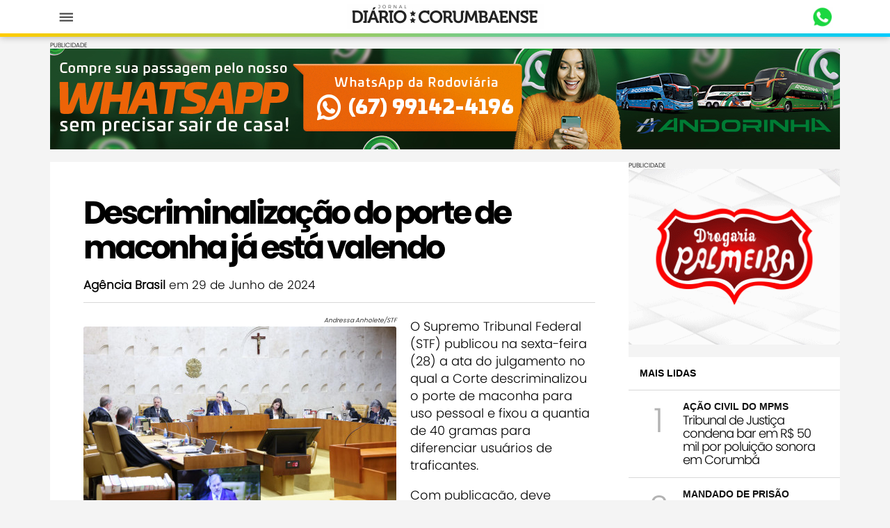

--- FILE ---
content_type: text/html; charset=UTF-8
request_url: https://diarionline.com.br/?s=noticia&id=145660
body_size: 6768
content:
<!DOCTYPE html>
<html lang="pt">

<head>
	<title>Descriminalização do porte de maconha já está valendo - Diário Corumbaense</title>
	
	<meta name="viewport" content="width=device-width, initial-scale=1.0, minimum-scale=1.0, maximum-scale=1.0, user-scalable=no">
	<meta http-equiv="X-UA-Compatible" content="IE=edge">

	<meta http-equiv="Content-Type" content="text/html; charset=utf-8" />
	
    
 	<link rel="manifest" href="/app.webmanifest">
  
	<link rel="stylesheet" type="text/css" href="/css/diario.css?version=20220129-4" />

	<!-- icone para facebook -->
			<meta property="og:title" content="Descriminalização do porte de maconha já está valendo" />
		
				
			<link rel="image_src" href="https://diarionline.com.br/static/arquivo/2024-06/stf-0db2.jpg" />
			<meta property="og:image" content="/static/arquivo/2024-06/stf-0db2.jpg" />
			
			<!-- icone para whatsapp -->
			<meta property="og:image" content="https://diarionline.com.br/i.php?i=static/arquivo/2024-06/stf-0db2.jpg&w=400&h=400" />
			
			
	<meta property="og:type" content="article" />

	<link rel="icon" href="/img/favicon.ico" type="image/x-icon" />
	<link rel="shortcut icon" href="/img/favicon.ico" type="image/x-icon" />

	<meta property="fb:app_id" content="214161345421629"/>

	
</head>
<body class='s_noticia  '>

	<div class='container visible-print-block'>
		<img src="/img/logo-horizontal.png" />
	</div>

			
	<div id="fb-root"></div>
	<script>(function(d, s, id) {
		var js, fjs = d.getElementsByTagName(s)[0];
		if (d.getElementById(id)) return;
		js = d.createElement(s); js.id = id;
		js.src = "//connect.facebook.net/pt_BR/all.js#xfbml=1&appId=146739125420668";
		fjs.parentNode.insertBefore(js, fjs);
	}(document, 'script', 'facebook-jssdk'));</script>
	
	
	<nav id="menu-oculto" class='sidepanel-col col h-fill hidden-print'>

  <div id="menu-header">
    <img src="/img/close-w.png" />
  </div>

  <ul>

    <li>
      <a href='?s=busca'>
        <img src="/img/magnifying-glass-solid.svg" class='icon' />
        Buscar no Site
      </a>
    </li>

    <li>
      <a href="index.php?s=contato">
        <img src="/img/phone-solid.svg" class='icon' />
        Fale Conosco
      </a>
    </li>

    <li>
      <a href="index.php?s=expediente">
        <img src="/img/id-badge-solid.svg" class='icon' />
        Expediente
      </a>
    </li>

    <li>
      <a href="/static/diariocorumbaense-2659.pdf">
        <img src="/img/newspaper-regular.svg" class='icon' />
        Edição Impressa
      </a>
    </li>

        <li>
      <a href='?s=categoria&id=1'>
        <img src="/img/circle-regular.svg" class='icon' />
        Geral
      </a>
    </li>
        <li>
      <a href='?s=categoria&id=7'>
        <img src="/img/circle-regular.svg" class='icon' />
        Polícia
      </a>
    </li>
        <li>
      <a href='?s=categoria&id=17'>
        <img src="/img/circle-regular.svg" class='icon' />
        Educação
      </a>
    </li>
    
    <li>
      <a href='?s=categorias'>
        <img src="/img/circle-plus-solid.svg" class='icon' />
        Categorias
      </a>
    </li>

    <li>
      <footer>

  <div class='deco'></div>

    <div class='dados'>
      <p>
        <strong>
          Jornal Diário Corumbaense  2009-2025 ©
        </strong>
      </p>
      <p><small>Todos os direitos reservados.
      <br />Direção Geral: Rosana Nunes MTB 064/MS</small></p>
    </div>

</footer>
    </li>
    
  </ul>


</nav>


	<div id="app-shell">

		<header class="hidden-print">

  <div class='container'>
    
    <div id="menu-logo-whats">

      <span class='menu'>Menu</span>

      <div class='logo_wr'>
        <a class='logo' title="Diário Corumbaense" href="/">Diário Corumbaense</a>
              </div>

      <a target="_blank" href="https://api.whatsapp.com/send?phone=5567991399898" class='whats'>Whastapp</a>

    </div>

    

  </div>

  <div class='deco'></div>

</header>

		<div id="app-body">

			<div class="container" style="overflow: hidden">
				
			<div class='ad-wr superbanner'><div class='ad'>PUBLICIDADE<div id='bn1333' class='desktop banner'><a href='https://api.whatsapp.com/send/?phone=5567991424196'><img src='/static/banners/Banner_Digital_1136x145px-0c39.jpg'></a></div><div id='bn1333' class='mobile banner'><a href='https://api.whatsapp.com/send/?phone=5567991424196'><img src='/static/banners/Banner_Digital_970x250px-d4f7.jpg'></a></div></div></div>

			<div class='row'>

				<div id="conteudo" class="sidepanel-col col grows shrinks h-fill">

					<div id="conteudoInner">

						



						<div id="pgnoticia" class='article' data-coltab="Notícia">


<div class='text-center'>

  <h1 class="f0">Descriminalização do porte de maconha já está valendo</h1>
  
  
  <p id="noticia-dados">

    <strong>Agência Brasil</strong>     em 29 de Junho de 2024

  </p>

</div>



<div id="NoticiaTexto">

	<p style="margin-bottom: 1.3rem;"><div class='img img-media'><p class='credito'>Andressa Anholete/STF</p><a href='i.php?i=static/arquivo/2024-06/stf-0db2.jpg&w=753' rel='lightbox'><img src='i.php?i=static/arquivo/2024-06/stf-0db2.jpg&w=450' /></a><p class='legenda'>Medida não legaliza porte; consequências passam a ser administrativas</p></div>O Supremo Tribunal Federal (STF) publicou na sexta-feira (28) a ata do julgamento no qual a Corte descriminalizou o porte de maconha para uso pessoal e fixou a quantia de 40 gramas para diferenciar usuários de traficantes.<img src="https://agenciabrasil.ebc.com.br/ebc.png?id=1601724&o=node" style="max-width: 100%; height: 1px; width: 1px; display: inline;"><img src="https://agenciabrasil.ebc.com.br/ebc.gif?id=1601724&o=node" style="max-width: 100%; height: 1px; width: 1px; display: inline;"></p><p style="margin-bottom: 1.3rem;">Com publicação, deve começar a ser cumprida a decisão, que manteve o porte como comportamento ilícito, mas definiu que as consequências passam a ter natureza administrativa, e não criminal. </p><p style="margin-bottom: 1.3rem;">A ata foi publicada no Diário da Justiça Eletrônico (DJE). O documento resume os votos proferidos pelos ministros e contém a tese jurídica que deverá ser seguida pela polícia, Ministério Público e o Judiciário de todo o país.</p><p style="margin-bottom: 1.3rem;">A decisão do Supremo não legaliza o porte de maconha. O porte para uso pessoal continua como comportamento ilícito, ou seja, permanece proibido fumar a droga em local público.</p><p style="margin-bottom: 1.3rem;">O Supremo julgou a constitucionalidade do Artigo 28 da Lei de Drogas (Lei 11.343/2006). Para diferenciar usuários e traficantes, a norma prevê penas alternativas de prestação de serviços à comunidade, advertência sobre os efeitos das drogas e comparecimento obrigatório a curso educativo.</p><p style="margin-bottom: 1.3rem;">A Corte manteve a validade da norma, mas entendeu as consequências são administrativas, deixando de valer a possibilidade de cumprimento de prestação de serviços comunitários.</p><p style="margin-bottom: 1.3rem;">A advertência e presença obrigatória em curso educativo seguem mantidas e deverão ser aplicadas pela Justiça em procedimentos administrativos, sem repercussão penal.</p><p style="margin-bottom: 1.3rem;">A quantidade limite ainda poderá ser definida pelo Congresso Nacional, que votará a <a class="" href="https://cbn.globo.com/busca/?q=PEC+das+Drogas" style="box-sizing: inherit; margin: 0px; padding: 0px; border: 0px; font-variant-numeric: inherit; font-variant-east-asian: inherit; font-variant-alternates: inherit; font-variant-position: inherit; font-stretch: inherit; line-height: inherit; font-optical-sizing: inherit; font-kerning: inherit; font-feature-settings: inherit; font-variation-settings: inherit; vertical-align: initial;">PEC das Drogas</a>, que pode restringir ainda mais o porte de qualquer droga.<br></p><p style="margin-bottom: 1.3rem; color: rgb(73, 80, 87); font-family: tipobrasil_rounded400_regular, sans-serif; font-size: 16px; background-color: rgb(247, 248, 249);"><span style="font-weight: bolder;">>> <a href="https://agenciabrasil.ebc.com.br/justica/noticia/2024-06/entenda-decisao-do-stf-sobre-descriminalizacao-do-porte-de-maconha%20%3E" target="_blank" style="color: rgb(40, 167, 69); text-decoration-line: underline; transition: all 0.3s ease-in-out 0s;">Entenda a decisão sobre a descriminalização do porte de maconha</a></span></p>

		<div class='timeline'>
	<h5>Saiba mais</h5>
			<p>29/06/2024
		<a href="/?s=noticia&id=145663">
			Casos de tráfico com 40g de maconha serão revisados em MS, diz Defensoria Pública
		</a></p>
			<p>26/06/2024
		<a href="/?s=noticia&id=145614">
			Supremo fixa 40 gramas de maconha para diferenciar usuário de traficante
		</a></p>
			<p>26/06/2024
		<a href="/?s=noticia&id=145598">
			Presidente do Senado diz que decisão do STF sobre maconha invade competência do Congresso
		</a></p>
			<p>25/06/2024
		<a href="/?s=noticia&id=145593">
			STF decide que não é crime portar maconha para uso próprio
		</a></p>
			<p>13/03/2024
		<a href="/?s=noticia&id=143802">
			CCJ aprova PEC que criminaliza posse de qualquer quantidade de droga
		</a></p>
			<p>07/03/2024
		<a href="/?s=noticia&id=143706">
			STF suspende julgamento sobre descriminalização do porte de drogas
		</a></p>
			<p>01/03/2024
		<a href="/?s=noticia&id=143614">
			Ministro marca julgamento sobre porte de drogas para próxima semana
		</a></p>
			<p>25/08/2023
		<a href="/?s=noticia&id=140210">
			STF já tem cinco votos para descriminalizar porte de maconha para consumo
		</a></p>
		</div>
	
	
  
</div>



<div class='hidden-print'>

  <div class="addthis_inline_share_toolbox"></div>

</div>





<form id='comentar' method='post' class="hidden-print" action='?s=noticia&id=145660'>




</form>

<div class='panel panel-default hidden-print' style="display:none" id="comentar_cont">

    <h5 class='panel-heading'>Comentar esta notícia</h5>

    <div class='panel-body'>
    <div class='panel-item' style="padding: 20px;">
  	

      <div class='form-group'>
        <label>Nome Completo:</label>
        <input class='form-control' type='text' name='nome' required />
      </div>

      <div class='form-group'>
        <label>Email Válido:</label>
        <input class='form-control' type='email' name='email' required />
      </div>

        <div class='form-group'>
        <label>Mensagem</label>
        <textarea class='form-control' name='mensagem' rows='8'></textarea>
      </div>
      
      <p class='legal'>
  		<strong>No Diário Corumbaense, os comentários feitos são moderados. Observe as seguintes regras antes de expressar
  		sua opinião:</strong>
  	</p>

  	<ol class='legal'>
  		<li>Codinomes não serão aceitos.</li>
  		<li>Que não tenham relação clara com o conteúdo noticiado.</li>
  		<li>Que tenham teor calunioso, difamatório, injurioso, racista, de incitação à violência ou a qualquer ilegalidade.</li>
  		<li>Que tenham conteúdo que possa ser interpretado como de caráter preconceituoso ou discriminatório a pessoa ou grupo de pessoas.</li>
  		<li>Que contenham linguagem grosseira, obscena e/ou pornográfica.</li>
  		<li>Que tragam conteúdo com acusações ou ofensas à terceiros</li>
  	</ol>

  	<p class='legal'>
  		<strong>Os comentários são de responsabilidade de seus autores e não
  		representam a opinião deste site. O Diário Corumbaense  se reserva o direito de,
  		a qualquer tempo, e a seu exclusivo critério, retirar qualquer comentário que possa
  		ser considerado contrário às regras definidas acima.</strong>
  	</p>

      <div class='form-group row'>

            <div class='col'><label>Código de Segurança:</label></div>

            <div class='col'>
                <img src='CaptchaSecurityImages.php'  />
                <input
            class='form-control'
            type='text' name='codigo'
            maxlength='5' required
            style="width: 200px; margin-left: 16px;"
            placeholder="Digite o código de segurança" />
            </div>


      </div>

        <button class='btn btn-primary' type='submit'>Comentar</button>

    </div>
    </div>

</div>


<script type="text/javascript">
document.getElementById("comentar").appendChild(document.getElementById("comentar_cont"));
document.getElementById("comentar_cont").style.display = "block";

</script>







<div class='panel panel-default hidden-print'>

    <h5 class='panel-heading'>Mais em Brasil</h5>

    <ul class='panel-body'>
                <li>
			<a class='list-group-item' href='index.php?s=noticia&id=150954'>
				Novas regras vão dar mais proteção a dados de segurados, diz INSS
			</a>
		</li>
                <li>
			<a class='list-group-item' href='index.php?s=noticia&id=150650'>
				INSS prepara plano para ressarcir aposentados vítimas de fraude
			</a>
		</li>
                <li>
			<a class='list-group-item' href='index.php?s=noticia&id=150517'>
				Descontos ilegais de aposentados do INSS serão devolvidos, diz governo
			</a>
		</li>
                <li>
			<a class='list-group-item' href='index.php?s=noticia&id=150511'>
				Ex-presidente Fernando Collor é preso em Maceió
			</a>
		</li>
                <li>
			<a class='list-group-item' href='index.php?s=noticia&id=150431'>
				Lula decreta luto oficial de sete dias pela morte do Papa Francisco
			</a>
		</li>
                <li>
			<a class='list-group-item' href='index.php?s=noticia&id=150401'>
				Governo Federal oficializa programa de identificação e proteção de cães e gatos
			</a>
		</li>
                <li>
			<a class='list-group-item' href='index.php?s=noticia&id=149913'>
				Plano Nacional de Cuidados sairá em breve, anuncia ministério
			</a>
		</li>
                <li>
			<a class='list-group-item' href='index.php?s=noticia&id=149517'>
				Lei Maria da Penha se estende a casais homoafetivos e mulheres trans
			</a>
		</li>
            </ul>

</div>


</div>

<!-- Go to www.addthis.com/dashboard to customize your tools -->
<script async type="text/javascript" src="//s7.addthis.com/js/300/addthis_widget.js#pubid=ra-58e7e9e46dd3ef98"></script>

					</div>

				</div>

				<aside class="sidepanel-col col h-fill hidden-print" id="barraLateral">
					<div>

												

<div class='ad-wr box-lateral'>
  <div class='ad'>PUBLICIDADE<div id='bn956' class='desktop banner'><a href='https://wa.me/message/IU6PGI2BWACFI1'><img src='/static/banners/diarioonline_1certo-3efc.gif'></a></div><div id='bn956' class='mobile banner'><a href='https://wa.me/message/IU6PGI2BWACFI1'><img src='/static/banners/diarioonline_1certo-3efc.gif'></a></div></div>
</div>

<div class='panel panel-default' id="mais-lidas">

    <h5 class='panel-heading'>Mais lidas</h5>

    <ul class='panel-body'>
            <li class='panel-item flex-row'>

            <span class="numero">1</span>

            <div>
                <h5 class='categoria'>AÇÃO CIVIL DO MPMS</h5>
                <h4><a href='?s=noticia&id=151174'>Tribunal de Justiça condena bar em R$ 50 mil por poluição sonora em Corumbá</a></h4>
            </div>

        </li>
            <li class='panel-item flex-row'>

            <span class="numero">2</span>

            <div>
                <h5 class='categoria'>MANDADO DE PRISÃO </h5>
                <h4><a href='?s=noticia&id=151189'>Acusado de assaltar casal de comerciantes tenta tomar armas de policiais e acaba preso em cemitério</a></h4>
            </div>

        </li>
            <li class='panel-item flex-row'>

            <span class="numero">3</span>

            <div>
                <h5 class='categoria'>TRÊS OPÇÕES</h5>
                <h4><a href='?s=noticia&id=151169'>IFMS abre 200 vagas em cursos de especialização gratuitos</a></h4>
            </div>

        </li>
            <li class='panel-item flex-row'>

            <span class="numero">4</span>

            <div>
                <h5 class='categoria'>FEIRA DE DOMINGO</h5>
                <h4><a href='?s=noticia&id=151175'>Irmãs aceitam carona de vendedores e são vítimas de importunação sexual</a></h4>
            </div>

        </li>
            <li class='panel-item flex-row'>

            <span class="numero">5</span>

            <div>
                <h5 class='categoria'>DESDOBRAMENTOS</h5>
                <h4><a href='?s=noticia&id=151185'>MP recorre e Justiça determina prisão preventiva de motorista flagrado com mais de meia tonelada de drogas</a></h4>
            </div>

        </li>
        </ul>

</div>



<div class='ad-wr box-lateral'>
  <div class='ad'>PUBLICIDADE<div id='bn938' class='desktop banner'><a href=''><img src='/static/banners/nogueira-3de0.png'></a></div><div id='bn938' class='mobile banner'><a href=''><img src='/static/banners/nogueira-3de0.png'></a></div></div>
</div>

<div class='ad-wr box-lateral'>
  <div class='ad'>PUBLICIDADE<div id='bn956' class='desktop banner'><a href='https://wa.me/message/IU6PGI2BWACFI1'><img src='/static/banners/diarioonline_1certo-3efc.gif'></a></div><div id='bn956' class='mobile banner'><a href='https://wa.me/message/IU6PGI2BWACFI1'><img src='/static/banners/diarioonline_1certo-3efc.gif'></a></div></div>
</div>

<div class="panel panel-default">

	<h5 class="panel-heading">Confira</h5>

	<div class="panel-body">

    
        <div class="panel-item">
		     <a href="https://www.diarionline.com.br/?s=categoria&id=78" target="_blank" class="ico img">
				    <img src="i.php?i=static/arquivo/2024-12/18020691-2dca-41bc-91dd-57419ecb047d_1.-eb64.jpeg&amp;l=64">
			    </a>
			 <h5 class="categoria">
         <a href="https://www.diarionline.com.br/?s=categoria&id=78">COISAS DA LÍNGUA</a>
       </h5>
			 <p><small>
         <a href="https://www.diarionline.com.br/?s=categoria&id=78">Leia a coluna da professora Rosangela Villa</a>
       </small></p>
		</div>
        <div class="panel-item">
		     <a href="https://www.diarionline.com.br/index.php?s=categoria&id=75" target="_blank" class="ico img">
				    <img src="i.php?i=static/arquivo/2018-09/manoel_afonso-d649.jpg&amp;l=64">
			    </a>
			 <h5 class="categoria">
         <a href="https://www.diarionline.com.br/index.php?s=categoria&id=75">AMPLAVISÃO</a>
       </h5>
			 <p><small>
         <a href="https://www.diarionline.com.br/index.php?s=categoria&id=75">Leia a coluna do advogado e comentarista político Manoel Afonso</a>
       </small></p>
		</div>
        <div class="panel-item">
		     <a href="https://www.instagram.com/diariocorumbaense" target="_blank" class="ico img">
				    <img src="i.php?i=static/arquivo/2025-02/instagram-6338393_1280-519a.jpg&amp;l=64">
			    </a>
			 <h5 class="categoria">
         <a href="https://www.instagram.com/diariocorumbaense">INSTAGRAM</a>
       </h5>
			 <p><small>
         <a href="https://www.instagram.com/diariocorumbaense">Acompanhe as principais notícias do Diário no insta</a>
       </small></p>
		</div>
        <div class="panel-item">
		     <a href="https://www.facebook.com/diarionline/" target="_blank" class="ico img">
				    <img src="i.php?i=static/arquivo/2018-10/facebook_icon-2d70.jpg&amp;l=64">
			    </a>
			 <h5 class="categoria">
         <a href="https://www.facebook.com/diarionline/">FACEBOOK</a>
       </h5>
			 <p><small>
         <a href="https://www.facebook.com/diarionline/">Visite e curta a fanpage página do jornal Diário Corumbaense</a>
       </small></p>
		</div>
    
  </div>

</div>



<div class='ad-wr box-lateral'>
  <div class='ad'>PUBLICIDADE<div id='bn938' class='desktop banner'><a href=''><img src='/static/banners/nogueira-3de0.png'></a></div><div id='bn938' class='mobile banner'><a href=''><img src='/static/banners/nogueira-3de0.png'></a></div></div>
</div>

<div class='ad-wr box-lateral'>
  <div class='ad'>PUBLICIDADE<div id='bn956' class='desktop banner'><a href='https://wa.me/message/IU6PGI2BWACFI1'><img src='/static/banners/diarioonline_1certo-3efc.gif'></a></div><div id='bn956' class='mobile banner'><a href='https://wa.me/message/IU6PGI2BWACFI1'><img src='/static/banners/diarioonline_1certo-3efc.gif'></a></div></div>
</div>



<div class='ad-wr box-lateral'>
  <div class='ad'>PUBLICIDADE<div id='bn938' class='desktop banner'><a href=''><img src='/static/banners/nogueira-3de0.png'></a></div><div id='bn938' class='mobile banner'><a href=''><img src='/static/banners/nogueira-3de0.png'></a></div></div>
</div>

<div class='ad-wr box-lateral'>
  <div class='ad'>PUBLICIDADE<div id='bn956' class='desktop banner'><a href='https://wa.me/message/IU6PGI2BWACFI1'><img src='/static/banners/diarioonline_1certo-3efc.gif'></a></div><div id='bn956' class='mobile banner'><a href='https://wa.me/message/IU6PGI2BWACFI1'><img src='/static/banners/diarioonline_1certo-3efc.gif'></a></div></div>
</div>

<div style="margin-bottom: 20px" class="fb-like-box" data-href="http://www.facebook.com/diarionline" data-width="300" data-height="400" data-show-faces="true" data-stream="false" data-header="true"></div>






						

					</div>
				</aside>

				
			</div>

		</div>

		<div class='container hide-mobile' style="margin-top:32px"><footer>

  <div class='deco'></div>

    <div class='dados'>
      <p>
        <strong>
          Jornal Diário Corumbaense  2009-2025 ©
        </strong>
      </p>
      <p><small>Todos os direitos reservados.
      <br />Direção Geral: Rosana Nunes MTB 064/MS</small></p>
    </div>

</footer>
</div>

	</div>



</div>




<!-- Inicio Google Analytics - Ranking de Sites-->

	
	<script>
		(function(i,s,o,g,r,a,m){i['GoogleAnalyticsObject']=r;i[r]=i[r]||function(){
		(i[r].q=i[r].q||[]).push(arguments)},i[r].l=1*new Date();a=s.createElement(o),
		m=s.getElementsByTagName(o)[0];a.async=1;a.src=g;m.parentNode.insertBefore(a,m)
		})(window,document,'script','//www.google-analytics.com/analytics.js','ga');

		ga('create', 'UA-1339751-5', 'diarionline.com.br');
		ga('send', 'pageview');

	</script>
	

<!-- Fim Google Analytics - Ranking de Sites-->

	
	<!-- Google tag (gtag.js) -->
	<script async src="https://www.googletagmanager.com/gtag/js?id=G-7D3BZNGSVX"></script>
	<script>
	window.dataLayer = window.dataLayer || [];
	function gtag(){dataLayer.push(arguments);}
	gtag('js', new Date());

	gtag('config', 'G-7D3BZNGSVX');
	</script>
	


	<link rel="stylesheet" type="text/css" media="print" href="/css/print.css?version=20220129-4" />

	<script type="text/javascript" src="/js/dist.js?version=20220129-4"></script>

	

</body>
</html>


--- FILE ---
content_type: text/css
request_url: https://diarionline.com.br/css/diario.css?version=20220129-4
body_size: 4900
content:
/*! sanitize.css v6.0.0 | CC0 License | github.com/csstools/sanitize.css */*,::after,::before{background-repeat:no-repeat;box-sizing:border-box}::after,::before{text-decoration:inherit;vertical-align:inherit}html{line-height:1.15;cursor:default;-ms-text-size-adjust:100%;-webkit-text-size-adjust:100%}body{margin:0}h1{font-size:2em;margin:.67em 0}hr{box-sizing:content-box;height:0;overflow:visible}main{display:block}nav ol,nav ul{list-style:none;list-style-position:inside;margin:0;padding:0}pre{font-family:monospace,monospace;font-size:1em}a{background-color:transparent}abbr[title]{text-decoration:underline;-webkit-text-decoration:underline dotted;text-decoration:underline dotted}b,strong{font-weight:bolder}code,kbd,samp{font-family:monospace,monospace;font-size:1em}small{font-size:80%}::-moz-selection{background-color:#b3d4fc;color:#000;text-shadow:none}::selection{background-color:#b3d4fc;color:#000;text-shadow:none}audio,canvas,iframe,img,svg,video{vertical-align:middle}audio,video{display:inline-block}audio:not([controls]){display:none;height:0}img{border-style:none}svg{fill:currentColor}svg:not(:root){overflow:hidden}table{border-collapse:collapse}button,input,optgroup,select,textarea{margin:0}button,input,select,textarea{font-family:inherit;font-size:inherit;line-height:inherit}button{overflow:visible;text-transform:none}[type=button],[type=reset],[type=submit],button{-webkit-appearance:button}[type=button]:-moz-focusring,[type=reset]:-moz-focusring,[type=submit]:-moz-focusring,button:-moz-focusring{outline:1px dotted ButtonText}::-moz-focus-inner{border-style:none;padding:0}fieldset{padding:.35em .75em .625em}input{overflow:visible}legend{box-sizing:border-box;color:inherit;display:table;max-width:100%;padding:0;white-space:normal}progress{display:inline-block;vertical-align:baseline}select{text-transform:none}textarea{overflow:auto;resize:vertical}[type=checkbox],[type=radio]{box-sizing:border-box;padding:0}::-webkit-inner-spin-button,::-webkit-outer-spin-button{height:auto}[type=search]{-webkit-appearance:textfield;outline-offset:-2px}::-webkit-search-decoration{-webkit-appearance:none}::-webkit-file-upload-button{-webkit-appearance:button;font:inherit}details{display:block}dialog{background-color:#fff;border:solid;color:#000;display:block;height:-moz-fit-content;height:fit-content;left:0;margin:auto;padding:1em;position:absolute;right:0;width:-moz-fit-content;width:fit-content}dialog:not([open]){display:none}summary{display:list-item}canvas{display:inline-block}template{display:none}[tabindex],a,area,button,input,label,select,summary,textarea{touch-action:manipulation}[hidden]{display:none}[aria-busy=true]{cursor:progress}[aria-controls]{cursor:pointer}[aria-disabled],[disabled]{cursor:disabled}[aria-hidden=false][hidden]:not(:focus){clip:rect(0,0,0,0);display:inherit;position:absolute}.separador{border-bottom:1px solid #d8d8d8;border-width:3px;margin:20px 0}img.img-responsive{width:100%}@font-face{font-family:PoppinsLight;src:url(/fonts/Poppins-Light.otf)}@font-face{font-family:PoppinsBold;src:url(/fonts/Poppins-Bold.otf)}body{font-family:PoppinsLight,sans-serif}h5{margin-top:0}h1,h2,h3,h4,h5{font-family:PoppinsBold,sans-serif;font-weight:400;margin:0;margin-bottom:20px;line-height:1.1em}h1{font-weight:100;letter-spacing:-.08em;font-size:46px}@media (max-width:480px){h1.f0{font-size:24px}}h2{font-size:20px;letter-spacing:1px}h3,h4{font-size:17px;margin-bottom:10px;letter-spacing:0}h5{font-size:14px;margin-bottom:10px}h2 a,h3 a{text-decoration:none}.categoria{font-family:"Open Sans",sans-serif;line-height:1em;margin-bottom:16px;font-weight:700;color:#131313;text-transform:uppercase}.categoria a{color:#131313}.area-titulo{font-family:"Open Sans",sans-serif;font-size:20px;color:#131313}.panel-footer,.panel-heading{font-family:"Open Sans",sans-serif;font-weight:700;text-transform:uppercase}small{display:block;line-height:1.1em}a{color:inherit}p{margin-top:0}#Sucessos{font-size:26px;font-weight:700;color:#25bd25}#Erros{font-size:26px;font-weight:700;color:red}body{background-color:#f4f4f4;font-size:17px}#debugsOnTheTable{position:fixed;bottom:10px;left:10px;right:10px;padding:10px;text-align:center;background:rgba(0,0,100,.5);color:#fff}@media (min-width:1199px){body{padding-top:60px}body.superbannerTopo{padding-top:212px}}@media (max-width:600px){body{padding-top:54px}body.superbannerTopo{padding-top:calc(13vw + 116px)!important}}body.admin{padding-top:0!important}#app-body{overflow:hidden}#app-body.loading #conteudoInner{padding-bottom:256px;background-image:url(/img/loading.gif);background-position:center bottom 117px;background-repeat:no-repeat}.container{width:1136px;margin:0 auto;transition:width .3s}@media (max-width:1199px){.container{width:946px}}@media (max-width:992px){.container{width:100%}}@media (max-width:600px){.container{width:100%;padding:0}}.container-fluid{padding:0 32px;position:relative}.row{display:flex;gap:32px}@media (max-width:600px){.row{flex-direction:column}}@media (min-width:992px){#conteudo{width:700px}.s_home #conteudo{width:464px}aside{position:relative;width:304px}}@media (max-width:992px){.sidepanel-col{width:100vw}}.breathes,[breathes]{padding:64px}@media (max-width:600px){.breathes,[breathes]{padding:32px}}.shrinks,[shrinks]{flex-shrink:1}.grows,[grows]{flex-grow:1}.scrolls,[scrolls]{overflow:auto}.hbox{display:flex;flex-wrap:wrap}.hbox .th{background:#fff;padding:12px;box-shadow:2px 2px 4px gray;margin-right:20px;margin-bottom:20px;font-size:12px}.hbox .th a{display:block;margin-top:10px}.grupo{margin-bottom:20px}a.ico{float:left;display:block;width:64px;margin-right:12px}@media (max-width:992px){.hide-mobile{display:none}}body.down header{position:fixed;top:-200px;left:0;right:0}body.superbannerTopo.down header{top:-400px}body.up header{top:0;left:0;right:0}header{position:fixed;top:0;left:0;right:0;flex-grow:0;flex-shrink:0;transition:top .6s;background:#fff;box-shadow:0 0 10px rgba(0,0,0,.3);z-index:100}body.superbannerTopo header #menu-logo-whats{margin-bottom:6px}header .menu,header .whats{position:absolute;top:4px;left:4px;width:39px;height:42px;background-image:url(/img/mobile-menu.png);background-position:center;text-indent:200%;white-space:nowrap;overflow:hidden}header .whats{left:auto;right:6px;background-image:url(/img/whats.png)}header .container{position:relative;padding:6px 0}@media (max-width:992px){header .container{width:100%}}body.superbannerTopo header .container{padding-bottom:0}body.superbannerTopo header .container .ad-wr{margin-bottom:0;padding-bottom:0}header .deco{margin-bottom:0;height:5px}header .logo{display:block;text-indent:200%;white-space:nowrap;overflow:hidden}header .logo_wr{width:283px;height:36px;margin:0 auto;position:relative}header .logo_wr a.logo{width:283px;height:36px;background:url(/img/logo-header.png) no-repeat}header .logo_wr a.doodle{position:absolute;bottom:-40px;right:-50px}#capajornal_wr{position:absolute;left:0;bottom:0;height:63px;overflow:hidden;box-shadow:0 -1px 10px #ddd}@media (max-width:992px){#capajornal_wr{display:none}}@media (max-width:992px){#capajornal_wr{display:none}}header a{text-decoration:none}.form-group{display:flex;margin-bottom:16px}.form-group label{min-width:200px}.form-group input{flex-grow:1}.form-group textarea{flex-grow:1}form button,input,label{padding:8px;box-sizing:border-box}@media (max-width:992px){.form-group{display:block;margin-bottom:16px}.form-group label{display:block}.form-group input,.form-group textarea{width:100%}}#fb-root{display:none}.fb_iframe_widget,.fb_iframe_widget span,.fb_iframe_widget span iframe[style]{width:100%!important}#___person_0{box-shadow:0 3px 0 #ccc}#menu-oculto{width:300px;height:100vh;overflow:auto;position:fixed;top:0;left:0;padding:0;background:#fff;display:flex;flex-direction:column;z-index:300;transition:transform .3s,box-shadow .3s;transform:translateX(-300px);box-shadow:0 0 0 0 rgba(0,0,0,.568627451)}#menu-oculto #menu-header{flex-grow:0;flex-shrink:0;background:#2b2b2b;padding:11px;display:flex;justify-content:flex-end}#menu-oculto #menu-header img{cursor:pointer}#menu-oculto ul{flex-grow:1;flex-basis:1;overflow:auto;padding:16px}#menu-oculto ul .icon{display:inline-block;width:16px;height:16px;margin-right:16px}#menu-oculto.open{transform:translateX(0);box-shadow:0 0 50px 50px rgba(0,0,0,.568627451)}#menu-oculto li a{display:block;padding:16px 0;margin-bottom:0;border-bottom:1px solid #d8d8d8;text-decoration:none}#bannersWrapper{background-color:#fff;display:flex;flex-direction:column}#bannersWrapper .panel{flex-grow:1;display:flex;flex-direction:column}#banners{flex-grow:1;display:flex;flex-direction:column;justify-content:space-between}.ad-wr{font-size:9px;margin-bottom:10px;padding-bottom:8px}@media (max-width:500px){.ad-wr{font-size:7px;padding-bottom:0}}@media (min-width:992px){.s_home #barraLateral .ad-wr{display:none}}@media (max-width:992px){#banners{display:none}}.ad-wr.listagem,.ad.wr.destaque{padding:15px 0 25px 0}.ad-wr .mobile{display:block}.ad-wr .desktop{display:none}@media (min-width:600px){.ad-wr .mobile{display:none}.ad-wr .desktop{display:block}}.ad-wr span{display:block}.ad{width:100%;margin:0 auto;overflow:hidden}.box-lateral-informe .ad{width:300px}.ad-wr img{width:100%}.ad-wr iframe{border:0;overflow:hidden;display:block;margin:0 auto}.ad-wr.superbannerTopo{margin-bottom:0}.ad-wr.superbannerTopo .ad{display:flex;flex-direction:column-reverse}.ad-wr.superbannerTopo iframe.mobile{width:300px;height:150px}.ad-wr.destaque iframe.mobile,.ad-wr.listagem iframe.mobile,.ad-wr.noticia iframe.mobile,.ad-wr.superbanner iframe.mobile{width:300px;height:300px}.ad-wr.box-lateral iframe.desktop,.ad-wr.box-lateral iframe.mobile{width:300px;height:600px}.ad-wr.superbanner iframe.desktop,.ad-wr.superbannerTopo iframe.desktop{width:1136px;height:145px}.ad-wr.destaque iframe.desktop,.ad-wr.listagem iframe.desktop{width:800px;height:480px}.ad-wr.noticia iframe.desktop{width:700px;height:480px}#antesBannerNoticia{display:block;text-align:center;text-transform:uppercase;color:#b7b7b7;font-size:12px;margin-top:35px}.ad-wr .center{text-align:center}.adsbygoogle{margin-left:0!important}.swiper{--swiper-navigation-color:white;--swiper-navigation-size:18px}.miniposts{background:#fff}@media (max-width:600px){.miniposts{padding:0;border:none}}.miniposts .post.main{border-left:none;border-right:none}.miniposts.breathes{padding-top:64px}@media (max-width:600px){.miniposts.breathes{padding:16px}}#dleve-header{aspect-ratio:33/5;background-image:url(/img/dleve.svg);background-size:contain;padding-right:32px;display:flex;align-items:center;justify-content:flex-end}#dleve-header a{text-decoration:none;text-transform:uppercase;font-family:"Open Sans",sans-serif;font-weight:700;color:orange}#rioParaguai table{width:100%;margin-bottom:20px}#rioParaguai .variacao{display:block}#rioParaguai tr.locais td{background-position:top 20px;background-repeat:no-repeat;padding-top:15px;color:#00679c;font-size:18px}#rioParaguai tr.locais td.subiu{background-image:url(/img/rp_subiu.png)}#rioParaguai tr.locais td.desceu{background-image:url(/img/rp_desceu.png)}#rioParaguai tr.locais td.estacionado{background-image:url(/img/rp_estacionado.png)}#rioParaguai tr.valores td{color:#005376}#homeMaisNoticias{display:block;text-align:right;font-weight:700}@media (max-width:992px){#homeMaisNoticias{display:none}}#homeMaisNoticias .btn{padding:20px;background:#fff;display:inline-block;border:3px solid rgba(0,0,0,.1);border-radius:4px;cursor:pointer;transition:all .3s}#homeMaisNoticias .btn:hover{background:#1d1d60;color:#fff}.article{background:#fff;padding:48px}@media (max-width:480px){.article{padding:16px}}#noticia-dados{padding-bottom:15px;margin-bottom:20px;border-bottom:1px solid #d8d8d8}@media (max-width:600px){#noticia-dados{font-size:12px}}#imgBnn{width:300px;float:left;margin-right:20px}@media (max-width:980px){#imgBnn{display:block;width:100%;margin:0;margin-bottom:20px}}#NoticiaTexto{margin-bottom:60px;font-size:18px;line-height:1.4em}#NoticiaTexto a{color:#08c}#NoticiaTexto #superGaleria a{color:#fff}#NoticiaTexto .table{width:100%;border-collapse:collapse}#NoticiaTexto .table-bordered td{border-bottom:1px solid #d8d8d8;padding:4px}.img .credito{font-size:9px!important;font-style:italic;margin-bottom:4px;padding:0;line-height:1em;text-align:right}.img img{border-radius:3px;margin-bottom:5px}.img-pequena{width:336px;float:left;margin-right:20px;margin-bottom:20px;position:relative}.img-media{clear:left;width:450px;float:left;margin-right:20px;margin-bottom:20px}.img-grande{clear:left;width:100%;margin:0 auto 20px auto}.img-grande img,.img-media img,.img-pequema img{width:100%;height:auto}@media (max-width:992px){.img-grande,.img-media,.img-pequema{width:100%;height:auto}}.legenda{font-size:12px;margin:10px 0;line-height:1.2em}.legenda:empty{display:none}#superGaleria h2{font-family:"Open Sans",sans-serif;margin-top:0}#superGaleria img{float:left;margin-right:10px;margin-bottom:10px}#superGaleria p{clear:left}#enquete{border:1px solid rgba(128,128,128,.4509803922);padding:32px;box-shadow:0 10px 26px #dfdfdf;border-radius:4px}#enqueteForm .gauge{background:#2567b9;padding:5px 11px;border-radius:3px;color:#fff;min-width:75px;font-size:12px}#enqueteForm label{display:block;padding-left:0;width:100%}.lista-noticias .n{clear:left}.s_categoria .lista-noticias .n,.s_dleve .lista-noticias .n{border-bottom:1px solid #dadada;padding:20px 0;overflow:auto}.s_categoria .lista-noticias .categoria{display:block}.lista-noticias .img{float:left;margin:0 10px 10px 0}@media (max-width:600px){.lista-noticias .img{width:90px;height:54}}.lista-noticias .img img{width:100%}.data{font-family:"Open Sans",sans-serif;font-size:12px;font-weight:700;margin:16px;clear:left}@media (max-width:992px){.data{text-align:center;margin:32px}}#NoticiaTexto iframe{max-width:100%}.timeline{border-left:3px solid #d8d8d8;padding-left:20px;font-size:12px;margin-bottom:20px}.timeline h5{font-family:"Open Sans",sans-serif}.timeline p{margin-bottom:8px}.timeline a{font-weight:700}#destaques .timeline{background:#f1f1f1;margin-top:-9px;margin-bottom:20px;padding-top:20px;padding-bottom:10px;box-shadow:0 1px 1px #a0a0a0}.paginar{margin:20px 0;display:flex;justify-content:space-between;padding:15px;background:#f5f5f5}.paginar .btn{text-decoration:none}.legal{font-size:12px;color:#8c5959;line-height:1.4em}#mais-lidas .flex-row{display:flex}#mais-lidas .flex-row h4{font-family:PoppinsLight,sans-serif}#mais-lidas .flex-row .numero{display:block;font-size:48px;margin-right:8px;width:54px;flex-shrink:0;text-align:center;color:#b3b3b3}.post,.raw{margin-bottom:12px;border:1px solid #d8d8d8}@media (max-width:992px){.post,.raw{margin-bottom:8px;border-left:0;border-right:0}}.post{position:relative;background-color:#fff;color:#000}.post a{text-decoration:none}.post .wr{padding:18px}.post p{margin-bottom:0;margin-top:2px;color:#7d7d7d}@media (min-width:992px){.post{border-radius:5px;overflow:hidden}}.post:hover a{color:#08c}.post img{transition:transform .3s}.post:hover img{transform:scale(1.2)}.post.main .categoria{color:#fff}.post.main figure{aspect-ratio:16/9;margin:0;padding:0}.post.main img{aspect-ratio:16/9;-o-object-fit:cover;object-fit:cover}.post.main .wr{position:absolute;inset:0;display:flex;flex-direction:column;justify-content:flex-end;padding:18px;color:#fff;text-shadow:0 2px 2px #000;background:linear-gradient(231deg,rgba(0,0,0,0) 0,rgba(1,2,14,.6) 100%)}@media (min-width:992px){aside .post.main .wr{position:unset;padding:16px;color:#000;text-shadow:none;background:0 0}aside .post.main .wr .categoria{color:#000}}.post.mini{border:0;border-bottom:1px solid #d8d8d8;padding:6px 0;margin:12px 0}.post.mini .coverHref{display:flex}@media (max-width:992px){.post.mini .coverHref{flex-direction:column}}.post.mini .coverHref .img{width:200px;flex-shrink:0;margin-left:16px}.post.mini .coverHref .img figure{overflow:hidden;aspect-ratio:16/9;margin:0;padding:0}.post.mini .coverHref .img img{width:100%;aspect-ratio:16/9;-o-object-fit:cover;object-fit:cover}@media (max-width:600px){.post.mini .coverHref .img{width:100%;margin-left:0}}.post.mini .coverHref .wr{padding-top:0}@media (max-width:600px){.post.mini .coverHref .wr{padding:18px}}.post.mini .coverHref h1{margin-bottom:0}@media (max-width:767px){.post.mini .coverHref img{width:100%;margin-bottom:10px}}@media (min-width:992px){aside .post.mini .coverHref{display:flex}aside .post.mini .coverHref .img{aspect-ratio:1/1;width:64px;height:64px}aside .post.mini .coverHref .img figure{aspect-ratio:1/1}aside .post.mini .coverHref .img img{aspect-ratio:1/1;width:64px;height:64px;-o-object-fit:cover;object-fit:cover}aside .post.mini .coverHref h4{font-size:16px}}.post .categoria{margin-bottom:5px}.post h2,.post h4{margin-bottom:0;font-family:PoppinsLight}@media (max-width:600px){.post h2,.post h4{font-size:24px}}.post.bold h4{font-family:PoppinsBold}.post.bold h2{font-family:PoppinsBold}@media (min-width:992px){aside .post.main h2{font-size:24px;letter-spacing:0}}.visible-print-block{display:none!important}@media print{.hidden-print{display:none}.ad_wr,.fullbanners{width:0;height:0;overflow:hidden;display:none!important}.visible-print-block{display:block!important}#sidepanels{display:block;width:100%;transform:inherit}}#rioparaguai table{width:100%}#rioparaguai .metro{font-size:20px}#rioparaguai td{border-top:1px solid #d8d8d8;padding-bottom:10px;padding-top:5px;padding:12px}#rioparaguai .m{text-align:right}#rioparaguai .variacao{display:block;font-size:12px;color:#7d7d7d}.panel{border:0;margin-bottom:32px;background:#fff}.panel-heading{padding:16px;border-bottom:1px solid #d8d8d8;margin-bottom:0}div.panel-body{padding:0}.panel-body{list-style:none inside;padding:0;margin:0}.panel-body h5{margin-bottom:3px}.panel-body h4{margin-bottom:0;font-size:18px;letter-spacing:-1px}.panel-body a{text-decoration:none}.panel-body li{padding:16px;border-bottom:1px solid #d8d8d8}.panel-item{overflow:hidden;padding:16px;border-bottom:1px solid #d8d8d8;margin:0}footer{padding-bottom:30px}.deco{width:100%;height:2px;margin-bottom:20px;background:#eee77d;background:linear-gradient(to right,#fc0 0,#0cf 100%)}

--- FILE ---
content_type: text/css
request_url: https://diarionline.com.br/css/print.css?version=20220129-4
body_size: 178
content:
#header{display: none;}
#searchBar{display: none;}
#Direcao{display: none;}
#barraEsquerda{display: none;}
#barraDireita{display: none;}
#conteudo{
	margin: 0px; 
	border: none; 
	min-height: 0px;
	}
.noprint{display: none;}
#outrasnoticias{display: none;}
#acoes{display: none;}
#footer{display: none;}
body{
	border: none;
	width: 100%;
	}
